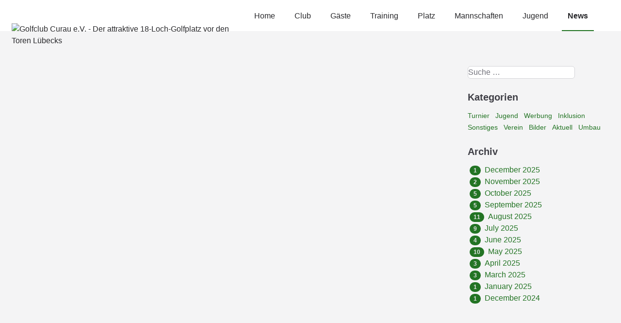

--- FILE ---
content_type: text/html;charset=UTF-8
request_url: http://golfclub-curau.de/news/tag:Jugend
body_size: 5815
content:
    <!DOCTYPE html>
<html lang="de"
      data-appearance="{&quot;appearance&quot;:&quot;light&quot;,&quot;store&quot;:0,&quot;type&quot;:&quot;cookie&quot;}"
      x-data="{ show_mobile_nav: false, theme: '' || typhoonRetrieve().theme, appearance: '' || typhoonRetrieve().appearance, atTopOfPage: true, fixedHeader: false }"
      :class="[ show_mobile_nav ? 'overflow-hidden' : '', theme ]" class="overflow-x-hidden ">
<head>
      <meta charset="utf-8"/>
    <title>Golfclub Curau e.V. - Der attraktive 18-Loch-Golfplatz vor den Toren Lübecks</title>
    <meta http-equiv="X-UA-Compatible" content="IE=edge"/>
    <meta name="viewport" content="width=device-width, initial-scale=1"/>
        <meta name="generator" content="GravCMS" />
    <meta name="description" content="Golf-Club-Curau e.V. - Golfen im Einklang mit der Natur" />
    <link rel="icon" type="image/png" href="/user/assets/typhoon/favicon.png"/>
    <link rel="canonical" href="http://golfclub-curau.de/news"/>
  
              
  
                              
    <link href="/user/plugins/markdown-notices/assets/notices.css" type="text/css" rel="stylesheet">
<link href="/user/plugins/breadcrumbs/css/breadcrumbs.css" type="text/css" rel="stylesheet">
<link href="/user/plugins/form/assets/form-styles.css" type="text/css" rel="stylesheet">
<link href="/user/plugins/image-captions/css/image-captions.css" type="text/css" rel="stylesheet">
<link href="/user/plugins/lightbox-gallery/css/glightbox.min.css" type="text/css" rel="stylesheet">
<link href="/user/plugins/page-toc/assets/page-toc-anchors.css" type="text/css" rel="stylesheet">
<link href="/user/plugins/simplesearch/css/simplesearch.css" type="text/css" rel="stylesheet">
<link href="/user/plugins/pagination/css/pagination.css" type="text/css" rel="stylesheet">
<link href="/user/plugins/login/css/login.css" type="text/css" rel="stylesheet">
<link href="/user/themes/typhoon/build/css/site.css" type="text/css" rel="stylesheet">
<style>
:root {
  --color-primary: 35 116 36;
  --color-primary__lighter: 59 194 60;
  --color-primary__darker: 0 0 0;
}
</style>

  <script src="/user/themes/typhoon/js/js-cookie.js" defer></script>
<script src="/user/themes/typhoon/js/alpine.js" defer></script>

  </head>

<body
  id="top"
  class="flex flex-col items-stretch min-h-screen antialiased w-screen overflow-x-hidden relative bg-white dark:bg-gray-900  dark:text-gray-400&amp;amp;#039; "
  @typhoon-theme.window="theme = $event.detail.theme || ''; appearance = $event.detail.appearance || '';">


<div id="notice-block" class="z-10">
    
      
  </div><div class="flex-1 flex flex-col relative">
      
  
    
             
<header
    :class="{ 'scrolled bg-white dark:bg-gray-900 text-gray-800 dark:text-gray-300 shadow-xl': !atTopOfPage, 'bg-white dark:bg-gray-900 text-gray-800 dark:text-gray-300': atTopOfPage, 'absolute': !fixedHeader, 'fixed': fixedHeader }"
  x-init="atTopOfPage = scrollPosition(), fixedHeader = isFixedHeader()"
  @scroll.window="atTopOfPage = scrollPosition(), fixedHeader = isFixedHeader()"
    class="bg-white dark:bg-gray-900 text-gray-800 dark:text-gray-300 absolute top-0 flex items-stretch w-screen z-10 transition duration-75"
  style=""
>
  <div class="flex items-center w-full h-16">
    <div class="flex-auto xl:container xl:mx-auto md:px-6 px-4">
      <nav class="header-nav relative flex items-center justify-between lg:justify-start animated ">
        <div class="flex items-center">
          <div class="flex items-center justify-between w-full md:w-auto">
            <a href="/" aria-label="Logo" class="">
              <div class="site-logo hidden md:block" style="margin-top: 80px">
          
          <img src="/user/assets/typhoon/logo.png" alt="Golfclub Curau e.V. - Der attraktive 18-Loch-Golfplatz vor den Toren Lübecks"/>
      </div>


            </a>
          </div>
        </div>
                  <div class="hidden h-full md:flex md:flex-grow justify-end">
            
<ul class='flex mr-8 h-16'>
          
        
            
                
    <li 
            class="flex ml-4 relative inline-flex items-center pt-1 border-b-2 font-medium leading-5 transition duration-150 ease-in-out  border-transparent hover:text-primary dark:hover:text-primary hover:border-primary focus:outline-none focus:border-gray-300  ">
      <div class="flex w-full h-full">
                          <a class="w-full flex items-center h-full px-3" href="/" >Home</a>
              </div>    </li>
  
        
            
                
    <li 
            class="flex ml-4 relative inline-flex items-center pt-1 border-b-2 font-medium leading-5 transition duration-150 ease-in-out  border-transparent hover:text-primary dark:hover:text-primary hover:border-primary focus:outline-none focus:border-gray-300  ">
      <div class="flex w-full h-full">
                          <a class="w-full flex items-center h-full px-3" href="/club" >Club</a>
              </div>    </li>
  
        
            
                
    <li 
            class="flex ml-4 relative inline-flex items-center pt-1 border-b-2 font-medium leading-5 transition duration-150 ease-in-out  border-transparent hover:text-primary dark:hover:text-primary hover:border-primary focus:outline-none focus:border-gray-300  ">
      <div class="flex w-full h-full">
                          <a class="w-full flex items-center h-full px-3" href="/gaeste" >Gäste</a>
              </div>    </li>
  
        
            
                
    <li 
            class="flex ml-4 relative inline-flex items-center pt-1 border-b-2 font-medium leading-5 transition duration-150 ease-in-out  border-transparent hover:text-primary dark:hover:text-primary hover:border-primary focus:outline-none focus:border-gray-300  ">
      <div class="flex w-full h-full">
                          <a class="w-full flex items-center h-full px-3" href="/training" >Training</a>
              </div>    </li>
  
        
            
                
    <li 
            class="flex ml-4 relative inline-flex items-center pt-1 border-b-2 font-medium leading-5 transition duration-150 ease-in-out  border-transparent hover:text-primary dark:hover:text-primary hover:border-primary focus:outline-none focus:border-gray-300  ">
      <div class="flex w-full h-full">
                          <a class="w-full flex items-center h-full px-3" href="/platz" >Platz</a>
              </div>    </li>
  
        
            
                
    <li 
            class="flex ml-4 relative inline-flex items-center pt-1 border-b-2 font-medium leading-5 transition duration-150 ease-in-out  border-transparent hover:text-primary dark:hover:text-primary hover:border-primary focus:outline-none focus:border-gray-300  ">
      <div class="flex w-full h-full">
                          <a class="w-full flex items-center h-full px-3" href="/mannschaften" >Mannschaften</a>
              </div>    </li>
  
        
            
                
    <li 
            class="flex ml-4 relative inline-flex items-center pt-1 border-b-2 font-medium leading-5 transition duration-150 ease-in-out  border-transparent hover:text-primary dark:hover:text-primary hover:border-primary focus:outline-none focus:border-gray-300  ">
      <div class="flex w-full h-full">
                          <a class="w-full flex items-center h-full px-3" href="/jugend" >Jugend</a>
              </div>    </li>
  
        
            
                
    <li 
            class="flex ml-4 relative inline-flex items-center pt-1 border-b-2 font-medium leading-5 transition duration-150 ease-in-out  font-semibold border-primary focus:outline-none focus:border-primary 1 ">
      <div class="flex w-full h-full">
                          <a class="w-full flex items-center h-full px-3" href="/news" >News</a>
              </div>    </li>
  
  </ul>
          </div>
              </nav>
    </div>
          <div class="flex items-center md:hidden justify-end">
        <button @click="show_mobile_nav = true" aria-label="Mobile menu" type="button"
                class="inline-flex items-center justify-center p-2 mr-2 rounded-md focus:outline-none transition duration-150 ease-in-out">
          <svg class="inline-block current-color h-8 w-8" xmlns="http://www.w3.org/2000/svg"
  width="24"
  height="24"
  viewBox="0 0 24 24"
  fill="none"
  stroke="currentColor"
  stroke-width="2"
  stroke-linecap="round"
  stroke-linejoin="round"
>
  <path d="M4 8l16 0" />
  <path d="M4 16l16 0" />
</svg>
        </button>
      </div>
      </div>
</header>
  
        
    <section class="flex-1 bg-gray-100 dark:bg-gray-800">
    <div class="">
              
  
  
  
  <div class="xl:container xl:mx-auto md:px-6 px-4 bg-inherit py-12">
    <div class="flex">
            <div class="w-full">
          <div class="pt-16">
      
  
  
<div>
  <div class="flex flex-wrap text-left">

    <div class="w-full md:w-9/12 md:pr-8 text-left">
      
      <div class="flex flex-wrap -mx-4">
              </div>

              <div class="flex justify-center w-full p-6 mx-auto">
          
        </div>
      
        </div>

          <div id="sidebar" class="w-full md:w-3/12 flex flex-wrap text-left flex-col lg:px-4 my-6">
              
<aside class="prose md:prose-md dark:prose-invert col-count-2 md:col-count-1 max-w-none">
      <div class="sidebar-content not-prose">
      
  
<div class="search-wrapper relative"
     x-data="simpleSearchData({ query: '', autocomplete: 1, url: '/search.json/query', separator: ':' })">
  <form name="search" action="/search" data-simplesearch-form>
    <input
            x-ref="query"
            x-model="query"
            @focus="search($event, $dispatch)"
            @input="search($event, $dispatch)"
            name="query"
            class="search-input"
            type="text"
             min="3"             required
            placeholder="Suche …"
            value=""
            autocomplete="off"            data-search-invalid="Bitte geben Sie mindestens 3 Zeichen ein"
    />
      </form>

      <div
            x-cloak
            x-show="hasResults()"
            x-on:click.away="hide"
            class="search-results absolute left-0 right-0 bg-white dark:bg-gray-700 shadow-lg border dark:border-gray-600 rounded top-full mt-px z-10 p-2"
    >
      <ul class="list-none my-3 divide-y divide-gray-300 dark:divide-gray-600">
        <template x-for="item in searchResults" :key="item">
          <li>
            <a class="px-4 py-3 block hover:bg-gray-200 dark:hover:bg-gray-600" :href="item.route"
               x-text="item.title"></a>
          </li>
        </template>
      </ul>
    </div>
  </div>
    </div>
    
  
      <div class="sidebar-content">
      <h4 class="text-xl font-bold mt-2 mb-3">Kategorien</h4>
      
  <span class="tags text-sm">
          <a href="/news/tag:Turnier">
            <span class="mr-2">
                Turnier
            </span>
        </a>
          <a href="/news/tag:Jugend">
            <span class="mr-2">
                Jugend
            </span>
        </a>
          <a href="/news/tag:Werbung">
            <span class="mr-2">
                Werbung
            </span>
        </a>
          <a href="/news/tag:Inklusion">
            <span class="mr-2">
                Inklusion
            </span>
        </a>
          <a href="/news/tag:Sonstiges">
            <span class="mr-2">
                Sonstiges
            </span>
        </a>
          <a href="/news/tag:Verein">
            <span class="mr-2">
                Verein
            </span>
        </a>
          <a href="/news/tag:Bilder">
            <span class="mr-2">
                Bilder
            </span>
        </a>
          <a href="/news/tag:Aktuell">
            <span class="mr-2">
                Aktuell
            </span>
        </a>
          <a href="/news/tag:Umbau">
            <span class="mr-2">
                Umbau
            </span>
        </a>
    </span>
    </div>
        <div class="sidebar-content">
      <h4 class="text-xl font-bold mt-2 mb-3">Archiv</h4>
      <ul class="archives">

    <li>
    	<a href="http://golfclub-curau.de/news/archives_month:dec_2025">
                <span class="label">1</span>
                <span class="archive_date">December 2025 </span>
        </a>
    </li>
    <li>
    	<a href="http://golfclub-curau.de/news/archives_month:nov_2025">
                <span class="label">2</span>
                <span class="archive_date">November 2025 </span>
        </a>
    </li>
    <li>
    	<a href="http://golfclub-curau.de/news/archives_month:oct_2025">
                <span class="label">5</span>
                <span class="archive_date">October 2025 </span>
        </a>
    </li>
    <li>
    	<a href="http://golfclub-curau.de/news/archives_month:sep_2025">
                <span class="label">5</span>
                <span class="archive_date">September 2025 </span>
        </a>
    </li>
    <li>
    	<a href="http://golfclub-curau.de/news/archives_month:aug_2025">
                <span class="label">11</span>
                <span class="archive_date">August 2025 </span>
        </a>
    </li>
    <li>
    	<a href="http://golfclub-curau.de/news/archives_month:jul_2025">
                <span class="label">9</span>
                <span class="archive_date">July 2025 </span>
        </a>
    </li>
    <li>
    	<a href="http://golfclub-curau.de/news/archives_month:jun_2025">
                <span class="label">4</span>
                <span class="archive_date">June 2025 </span>
        </a>
    </li>
    <li>
    	<a href="http://golfclub-curau.de/news/archives_month:may_2025">
                <span class="label">10</span>
                <span class="archive_date">May 2025 </span>
        </a>
    </li>
    <li>
    	<a href="http://golfclub-curau.de/news/archives_month:apr_2025">
                <span class="label">3</span>
                <span class="archive_date">April 2025 </span>
        </a>
    </li>
    <li>
    	<a href="http://golfclub-curau.de/news/archives_month:mar_2025">
                <span class="label">3</span>
                <span class="archive_date">March 2025 </span>
        </a>
    </li>
    <li>
    	<a href="http://golfclub-curau.de/news/archives_month:jan_2025">
                <span class="label">1</span>
                <span class="archive_date">January 2025 </span>
        </a>
    </li>
    <li>
    	<a href="http://golfclub-curau.de/news/archives_month:dec_2024">
                <span class="label">1</span>
                <span class="archive_date">December 2024 </span>
        </a>
    </li>
</ul>
    </div>
    </aside>
          </div>
    
  </div>
</div>
  </div>
      </div>
    </div>
  </div>

    </div>
  </section>

      <style>
  .sponsors a {
    float: right;
    padding-left: 10px;
  }
</style>




<footer class="bg-gray-100 dark:bg-gray-800 border-t border-gray-200 dark:border-gray-700 text-sm">
  <div class="xl:container xl:mx-auto md:px-6 px-4 py-8">

    <div class="relative flex flex-col md:flex-row justify-between min-h-16 text-gray-600 dark:text-gray-500">
              <div class="flex font-medium space-x-6 md:space-x-8 items-center justify-center mb-6 md:mb-0 md:justify-start ">
                      <a href="/impressum" class="hover:text-primary transition duration-300" >Impressum</a>
                      <a href="/datenschutzerklaerung" class="hover:text-primary transition duration-300" >Datenschutzerklärung</a>
                      <a href="https://www.google.com/maps/dir//Malkendorfer+Weg+18,+23617+Stockelsdorf/@53.9525521,10.6238796,17z" class="hover:text-primary transition duration-300" >Anfahrt</a>
                  </div>
      
              <div class="flex social space-x-2 items-center justify-center mb-6 md:mb-0 md:justify-start">
                                                                                                    <a href="https://www.instagram.com/gcc_golfclub_curau" aria-label="instagram"
               class="text-instagram  hover:filter hover:brightness-110 transition duration-300" >
              <svg class="inline-block w-8 h-8 fill-current stroke-current" xmlns="http://www.w3.org/2000/svg" viewBox="0 0 1920 1920"><path d="M0 960q0-195 76-373t204.5-306.5T587 76 960 0t373 76 306.5 204.5T1844 587t76 373-76 373-204.5 306.5T1333 1844t-373 76-373-76-306.5-204.5T76 1333 0 960zm551 266q0 64 44.5 109t108.5 45h512q64 0 108.5-45t44.5-109V974h-188q-20 73-81.5 120T960 1141t-139-47-83-120H551v252zm0-380h187q22-73 83-119t139-46 139.5 46 81.5 119h188V714q0-64-44.5-108.5T1216 561H704q-64 0-108.5 44.5T551 714v132zm281 64q0 53 37.5 90.5T960 1038t90.5-37.5T1088 910t-37.5-90.5T960 782t-90.5 37.5T832 910z"/></svg>
            </a>
                                                                                                    <a href="https://www.facebook.com/p/Golfclub-Curau-eV-100054648691258" aria-label="facebook"
               class="text-facebook  hover:filter hover:brightness-110 transition duration-300" >
              <svg class="inline-block w-8 h-8 fill-current stroke-current" xmlns="http://www.w3.org/2000/svg" viewBox="0 0 960 960"><path d="M480 0c133.333 0 246.667 46.667 340 140s140 206.667 140 340c0 132-46.667 245-140 339S613.333 960 480 960s-246.667-47-340-141S0 612 0 480c0-133.333 46.667-246.667 140-340S346.667 0 480 0m114 330v-78h-72c-29.333 0-54 11-74 33s-30 49-30 81v44h-76v74h76v222h86V484h90v-74h-90v-52c0-18.667 6-28 18-28h72"/></svg>
            </a>
                  </div>
          </div>
    <div class="relative flex flex-col md:flex-row justify-between mt-0 md:mt-6 text-gray-600 dark:text-gray-500 md:items-center">
      <div class="text-center md:text-left mb-6 md:mb-0">
        <div class="sc-columns" style="columns:2 auto;-moz-columns:2 auto;column-gap:normal;-moz-column-gap:normal;">
<p>Golf-Club-Curau e.V.<br />
Malkendorfer Weg 18<br />
23617 Stockelsdorf-Curau  </p>
<p>Tel.: +49 4505 594082<br />
Fax: +49 4505 5706969<br />
E-Mail: <a href="mailto:&#105;&#110;&#102;&#111;&#64;&#103;&#111;&#108;&#102;&#99;&#108;&#117;&#98;&#45;&#99;&#117;&#114;&#97;&#117;&#46;&#100;&#101;">&#105;&#110;&#102;&#111;&#64;&#103;&#111;&#108;&#102;&#99;&#108;&#117;&#98;&#45;&#99;&#117;&#114;&#97;&#117;&#46;&#100;&#101;</a></p>
</div>
      </div>
      <div class="sponsors">
         <a href="https://moingiro.de/"><img src="/user/assets/footer/spk.png" alt="logo-spk"></a>
         <a href="https://www.amp-golfschulen.de/"><img src="/user/assets/footer/amp-golf.jpg" alt="logo-amp" height="75px"></a>
         <a href="https://www.golfkueste.de/"><img src="/user/assets/footer/golfkueste.png" alt="logo-golfkueste"></a>
         <a href="https://www.golfamore.com/de/"><img src="/user/assets/footer/logo-golfamore.png" alt="logo-golfamore" height="30px"></a>
      </div>

          </div>
  </div>
</footer>
  
            


  

<div :class="{ 'invisible': !show_mobile_nav, 'opacity-100': show_mobile_nav }"
     class="mobile-nav invisible z-50 overflow-hidden h-screen w-screen top-0 flex flex-col items-center justify-around fixed opacity-0 bg-gray-800 transition duration-500">

  <div class="overflow-y-auto w-full py-12 pl-2 pr-12 sm:p-12">

    <ul class='flex flex-col text-gray-300 text-left w-full'>
          
        
            
                
    <li x-data="{ selected: false }"
            class="text-lg pl-2 border-t border-gray-700 py-2  ">
      <div class="flex w-full h-full">
                          <a class="w-full transition duration-300 hover:text-primary" href="/" >Home</a>
              </div>    </li>
  
        
            
                
    <li x-data="{ selected: false }"
            class="text-lg pl-2 border-t border-gray-700 py-2  has-submenu">
      <div class="flex w-full h-full">
                          <a class="w-full transition duration-300 hover:text-primary" href="/club" >Club</a>
        <button @click="selected = !selected" class="focus:outline-none" aria-label="Expand / collapse menu">
                          <div x-show="selected"><svg class="inline-block h-6 w-6 text-gray-500 stroke-3/2" xmlns="http://www.w3.org/2000/svg"
  width="24"
  height="24"
  viewBox="0 0 24 24"
  fill="none"
  stroke="currentColor"
  stroke-width="2"
  stroke-linecap="round"
  stroke-linejoin="round"
>
  <path d="M5 12l14 0" />
</svg></div>
              <div x-show="!selected"><svg class="inline-block h-6 w-6 text-gray-600 stroke-3/2" xmlns="http://www.w3.org/2000/svg"
  width="24"
  height="24"
  viewBox="0 0 24 24"
  fill="none"
  stroke="currentColor"
  stroke-width="2"
  stroke-linecap="round"
  stroke-linejoin="round"
>
  <path d="M12 5l0 14" />
  <path d="M5 12l14 0" />
</svg></div>
                      </button>
              </div><ul x-show="selected"
            x-transition:enter="transition duration-700"
            x-transition:enter-start="opacity-0"
            x-transition:enter-end="opacity-1" class="level_1 pl-6 pt-2 -mb-1 menu-default">
              
        
            
                
    <li x-data="{ selected: false }"
            class="text-sm pl-2 border-t border-gray-700 py-1  ">
      <div class="flex w-full h-full">
                          <a class="w-full transition duration-300 hover:text-primary" href="/club/vorstand" >Vorstand</a>
              </div>    </li>
  
        
            
                
    <li x-data="{ selected: false }"
            class="text-sm pl-2 border-t border-gray-700 py-1  ">
      <div class="flex w-full h-full">
                          <a class="w-full transition duration-300 hover:text-primary" href="/club/mitgliedschaft" >Mitgliedschaft</a>
              </div>    </li>
  
        
            
                
    <li x-data="{ selected: false }"
            class="text-sm pl-2 border-t border-gray-700 py-1  ">
      <div class="flex w-full h-full">
                          <a class="w-full transition duration-300 hover:text-primary" href="/club/marshals" >Marshals</a>
              </div>    </li>
  
        
            
                
    <li x-data="{ selected: false }"
            class="text-sm pl-2 border-t border-gray-700 py-1  ">
      <div class="flex w-full h-full">
                          <a class="w-full transition duration-300 hover:text-primary" href="/club/partner" >Partner</a>
              </div>    </li>
  
        
            
                
    <li x-data="{ selected: false }"
            class="text-sm pl-2 border-t border-gray-700 py-1  ">
      <div class="flex w-full h-full">
                          <a class="w-full transition duration-300 hover:text-primary" href="/club/sekretariat" >Sekretariat</a>
              </div>    </li>
  
        
            
                
    <li x-data="{ selected: false }"
            class="text-sm pl-2 border-t border-gray-700 py-1  ">
      <div class="flex w-full h-full">
                          <a class="w-full transition duration-300 hover:text-primary" href="/club/clubmeister" >Clubmeister</a>
              </div>    </li>
  
        
            
                
    <li x-data="{ selected: false }"
            class="text-sm pl-2 border-t border-gray-700 py-1  ">
      <div class="flex w-full h-full">
                          <a class="w-full transition duration-300 hover:text-primary" href="/club/ausschuesse" >Ausschüsse</a>
              </div>    </li>
  
        
            
                
    <li x-data="{ selected: false }"
            class="text-sm pl-2 border-t border-gray-700 py-1  ">
      <div class="flex w-full h-full">
                          <a class="w-full transition duration-300 hover:text-primary" href="/club/inklusion" >Inklusion</a>
              </div>    </li>
  
        
            
                
    <li x-data="{ selected: false }"
            class="text-sm pl-2 border-t border-gray-700 py-1  ">
      <div class="flex w-full h-full">
                          <a class="w-full transition duration-300 hover:text-primary" href="/club/spielgemeinschaften" >Spielgemeinschaften</a>
              </div>    </li>
  
        
            
                
    <li x-data="{ selected: false }"
            class="text-sm pl-2 border-t border-gray-700 py-1  ">
      <div class="flex w-full h-full">
                          <a class="w-full transition duration-300 hover:text-primary" href="/club/hole-in-one" >Hole-in-one</a>
              </div>    </li>
  
        </ul>
          </li>
  
        
            
                
    <li x-data="{ selected: false }"
            class="text-lg pl-2 border-t border-gray-700 py-2  ">
      <div class="flex w-full h-full">
                          <a class="w-full transition duration-300 hover:text-primary" href="/gaeste" >Gäste</a>
              </div>    </li>
  
        
            
                
    <li x-data="{ selected: false }"
            class="text-lg pl-2 border-t border-gray-700 py-2  has-submenu">
      <div class="flex w-full h-full">
                          <a class="w-full transition duration-300 hover:text-primary" href="/training" >Training</a>
        <button @click="selected = !selected" class="focus:outline-none" aria-label="Expand / collapse menu">
                          <div x-show="selected"><svg class="inline-block h-6 w-6 text-gray-500 stroke-3/2" xmlns="http://www.w3.org/2000/svg"
  width="24"
  height="24"
  viewBox="0 0 24 24"
  fill="none"
  stroke="currentColor"
  stroke-width="2"
  stroke-linecap="round"
  stroke-linejoin="round"
>
  <path d="M5 12l14 0" />
</svg></div>
              <div x-show="!selected"><svg class="inline-block h-6 w-6 text-gray-600 stroke-3/2" xmlns="http://www.w3.org/2000/svg"
  width="24"
  height="24"
  viewBox="0 0 24 24"
  fill="none"
  stroke="currentColor"
  stroke-width="2"
  stroke-linecap="round"
  stroke-linejoin="round"
>
  <path d="M12 5l0 14" />
  <path d="M5 12l14 0" />
</svg></div>
                      </button>
              </div><ul x-show="selected"
            x-transition:enter="transition duration-700"
            x-transition:enter-start="opacity-0"
            x-transition:enter-end="opacity-1" class="level_1 pl-6 pt-2 -mb-1 menu-default">
              
        
            
                
    <li x-data="{ selected: false }"
            class="text-sm pl-2 border-t border-gray-700 py-1  ">
      <div class="flex w-full h-full">
                          <a class="w-full transition duration-300 hover:text-primary" href="/training/trainer" >Trainer</a>
              </div>    </li>
  
        
            
                
    <li x-data="{ selected: false }"
            class="text-sm pl-2 border-t border-gray-700 py-1  ">
      <div class="flex w-full h-full">
                          <a class="w-full transition duration-300 hover:text-primary" href="/training/kahlden-klug" >Kurse mit Georg von Kahlden-Klug</a>
              </div>    </li>
  
        
            
                
    <li x-data="{ selected: false }"
            class="text-sm pl-2 border-t border-gray-700 py-1  ">
      <div class="flex w-full h-full">
                          <a class="w-full transition duration-300 hover:text-primary" href="/training/brunswieck" >Kurse mit Julian Brunswieck</a>
              </div>    </li>
  
        
            
                
    <li x-data="{ selected: false }"
            class="text-sm pl-2 border-t border-gray-700 py-1  ">
      <div class="flex w-full h-full">
                          <a class="w-full transition duration-300 hover:text-primary" href="/training/kurse-mit-sandra-scheer" >Kurse mit Sandra Scheer (amp Golf)</a>
              </div>    </li>
  
        
            
                
    <li x-data="{ selected: false }"
            class="text-sm pl-2 border-t border-gray-700 py-1  ">
      <div class="flex w-full h-full">
                          <a class="w-full transition duration-300 hover:text-primary" href="/training/golfeinstieg" >Golfeinstieg</a>
              </div>    </li>
  
        
            
                
    <li x-data="{ selected: false }"
            class="text-sm pl-2 border-t border-gray-700 py-1  ">
      <div class="flex w-full h-full">
                          <a class="w-full transition duration-300 hover:text-primary" href="/training/schnuppergolf" >Schnuppergolf</a>
              </div>    </li>
  
        </ul>
          </li>
  
        
            
                
    <li x-data="{ selected: false }"
            class="text-lg pl-2 border-t border-gray-700 py-2  has-submenu">
      <div class="flex w-full h-full">
                          <a class="w-full transition duration-300 hover:text-primary" href="/platz" >Platz</a>
        <button @click="selected = !selected" class="focus:outline-none" aria-label="Expand / collapse menu">
                          <div x-show="selected"><svg class="inline-block h-6 w-6 text-gray-500 stroke-3/2" xmlns="http://www.w3.org/2000/svg"
  width="24"
  height="24"
  viewBox="0 0 24 24"
  fill="none"
  stroke="currentColor"
  stroke-width="2"
  stroke-linecap="round"
  stroke-linejoin="round"
>
  <path d="M5 12l14 0" />
</svg></div>
              <div x-show="!selected"><svg class="inline-block h-6 w-6 text-gray-600 stroke-3/2" xmlns="http://www.w3.org/2000/svg"
  width="24"
  height="24"
  viewBox="0 0 24 24"
  fill="none"
  stroke="currentColor"
  stroke-width="2"
  stroke-linecap="round"
  stroke-linejoin="round"
>
  <path d="M12 5l0 14" />
  <path d="M5 12l14 0" />
</svg></div>
                      </button>
              </div><ul x-show="selected"
            x-transition:enter="transition duration-700"
            x-transition:enter-start="opacity-0"
            x-transition:enter-end="opacity-1" class="level_1 pl-6 pt-2 -mb-1 menu-default">
              
        
            
                
    <li x-data="{ selected: false }"
            class="text-sm pl-2 border-t border-gray-700 py-1  ">
      <div class="flex w-full h-full">
                          <a class="w-full transition duration-300 hover:text-primary" href="/platz/platz" >Platz</a>
              </div>    </li>
  
        
            
                
    <li x-data="{ selected: false }"
            class="text-sm pl-2 border-t border-gray-700 py-1  ">
      <div class="flex w-full h-full">
                          <a class="w-full transition duration-300 hover:text-primary" href="/platz/birdiebook" >Birdiebook</a>
              </div>    </li>
  
        
            
                
    <li x-data="{ selected: false }"
            class="text-sm pl-2 border-t border-gray-700 py-1  ">
      <div class="flex w-full h-full">
                          <a class="w-full transition duration-300 hover:text-primary" href="/platz/kurzplatz" >Kurzplatz</a>
              </div>    </li>
  
        
            
                
    <li x-data="{ selected: false }"
            class="text-sm pl-2 border-t border-gray-700 py-1  ">
      <div class="flex w-full h-full">
                          <a class="w-full transition duration-300 hover:text-primary" href="/platz/range" >Range</a>
              </div>    </li>
  
        
            
                
    <li x-data="{ selected: false }"
            class="text-sm pl-2 border-t border-gray-700 py-1  ">
      <div class="flex w-full h-full">
                          <a class="w-full transition duration-300 hover:text-primary" href="/platz/greenkeeping" >Greenkeeping</a>
              </div>    </li>
  
        </ul>
          </li>
  
        
            
                
    <li x-data="{ selected: false }"
            class="text-lg pl-2 border-t border-gray-700 py-2  has-submenu">
      <div class="flex w-full h-full">
                          <a class="w-full transition duration-300 hover:text-primary" href="/mannschaften" >Mannschaften</a>
        <button @click="selected = !selected" class="focus:outline-none" aria-label="Expand / collapse menu">
                          <div x-show="selected"><svg class="inline-block h-6 w-6 text-gray-500 stroke-3/2" xmlns="http://www.w3.org/2000/svg"
  width="24"
  height="24"
  viewBox="0 0 24 24"
  fill="none"
  stroke="currentColor"
  stroke-width="2"
  stroke-linecap="round"
  stroke-linejoin="round"
>
  <path d="M5 12l14 0" />
</svg></div>
              <div x-show="!selected"><svg class="inline-block h-6 w-6 text-gray-600 stroke-3/2" xmlns="http://www.w3.org/2000/svg"
  width="24"
  height="24"
  viewBox="0 0 24 24"
  fill="none"
  stroke="currentColor"
  stroke-width="2"
  stroke-linecap="round"
  stroke-linejoin="round"
>
  <path d="M12 5l0 14" />
  <path d="M5 12l14 0" />
</svg></div>
                      </button>
              </div><ul x-show="selected"
            x-transition:enter="transition duration-700"
            x-transition:enter-start="opacity-0"
            x-transition:enter-end="opacity-1" class="level_1 pl-6 pt-2 -mb-1 menu-default">
              
        
            
                
    <li x-data="{ selected: false }"
            class="text-sm pl-2 border-t border-gray-700 py-1  ">
      <div class="flex w-full h-full">
                          <a class="w-full transition duration-300 hover:text-primary" href="/mannschaften/clubmannschaften" >Clubmannschaften</a>
              </div>    </li>
  
        
            
                
    <li x-data="{ selected: false }"
            class="text-sm pl-2 border-t border-gray-700 py-1  ">
      <div class="flex w-full h-full">
                          <a class="w-full transition duration-300 hover:text-primary" href="/mannschaften/herren-verbandsliga" >Herren Verbandsliga der Region Nord</a>
              </div>    </li>
  
        
            
                
    <li x-data="{ selected: false }"
            class="text-sm pl-2 border-t border-gray-700 py-1  ">
      <div class="flex w-full h-full">
                          <a class="w-full transition duration-300 hover:text-primary" href="/mannschaften/ak30-herren" >AK 30 Herren</a>
              </div>    </li>
  
        
            
                
    <li x-data="{ selected: false }"
            class="text-sm pl-2 border-t border-gray-700 py-1  ">
      <div class="flex w-full h-full">
                          <a class="w-full transition duration-300 hover:text-primary" href="/mannschaften/ak30-damen" >AK 30 Damen</a>
              </div>    </li>
  
        
            
                
    <li x-data="{ selected: false }"
            class="text-sm pl-2 border-t border-gray-700 py-1  ">
      <div class="flex w-full h-full">
                          <a class="w-full transition duration-300 hover:text-primary" href="/mannschaften/ak50-1-herren" >AK 50 I Herren</a>
              </div>    </li>
  
        
            
                
    <li x-data="{ selected: false }"
            class="text-sm pl-2 border-t border-gray-700 py-1  ">
      <div class="flex w-full h-full">
                          <a class="w-full transition duration-300 hover:text-primary" href="/mannschaften/ak50-ii-herren" >AK 50 II Herren</a>
              </div>    </li>
  
        
            
                
    <li x-data="{ selected: false }"
            class="text-sm pl-2 border-t border-gray-700 py-1  ">
      <div class="flex w-full h-full">
                          <a class="w-full transition duration-300 hover:text-primary" href="/mannschaften/ak65-herren" >AK 65 Herren</a>
              </div>    </li>
  
        </ul>
          </li>
  
        
            
                
    <li x-data="{ selected: false }"
            class="text-lg pl-2 border-t border-gray-700 py-2  has-submenu">
      <div class="flex w-full h-full">
                          <a class="w-full transition duration-300 hover:text-primary" href="/jugend" >Jugend</a>
        <button @click="selected = !selected" class="focus:outline-none" aria-label="Expand / collapse menu">
                          <div x-show="selected"><svg class="inline-block h-6 w-6 text-gray-500 stroke-3/2" xmlns="http://www.w3.org/2000/svg"
  width="24"
  height="24"
  viewBox="0 0 24 24"
  fill="none"
  stroke="currentColor"
  stroke-width="2"
  stroke-linecap="round"
  stroke-linejoin="round"
>
  <path d="M5 12l14 0" />
</svg></div>
              <div x-show="!selected"><svg class="inline-block h-6 w-6 text-gray-600 stroke-3/2" xmlns="http://www.w3.org/2000/svg"
  width="24"
  height="24"
  viewBox="0 0 24 24"
  fill="none"
  stroke="currentColor"
  stroke-width="2"
  stroke-linecap="round"
  stroke-linejoin="round"
>
  <path d="M12 5l0 14" />
  <path d="M5 12l14 0" />
</svg></div>
                      </button>
              </div><ul x-show="selected"
            x-transition:enter="transition duration-700"
            x-transition:enter-start="opacity-0"
            x-transition:enter-end="opacity-1" class="level_1 pl-6 pt-2 -mb-1 menu-default">
              
        
            
                
    <li x-data="{ selected: false }"
            class="text-sm pl-2 border-t border-gray-700 py-1  ">
      <div class="flex w-full h-full">
                          <a class="w-full transition duration-300 hover:text-primary" href="/jugend/aktuelles" >Aktuelles</a>
              </div>    </li>
  
        
            
                
    <li x-data="{ selected: false }"
            class="text-sm pl-2 border-t border-gray-700 py-1  ">
      <div class="flex w-full h-full">
                          <a class="w-full transition duration-300 hover:text-primary" href="/jugend/konzept" >Konzept</a>
              </div>    </li>
  
        
            
                
    <li x-data="{ selected: false }"
            class="text-sm pl-2 border-t border-gray-700 py-1  ">
      <div class="flex w-full h-full">
                          <a class="w-full transition duration-300 hover:text-primary" href="/jugend/jugendtraining" >Jugendtraining</a>
              </div>    </li>
  
        
            
                
    <li x-data="{ selected: false }"
            class="text-sm pl-2 border-t border-gray-700 py-1  ">
      <div class="flex w-full h-full">
                          <a class="w-full transition duration-300 hover:text-primary" href="/jugend/wettspiele" >Wettspiele und Camps</a>
              </div>    </li>
  
        
            
                
    <li x-data="{ selected: false }"
            class="text-sm pl-2 border-t border-gray-700 py-1  ">
      <div class="flex w-full h-full">
                          <a class="w-full transition duration-300 hover:text-primary" href="/jugend/konditionen" >Konditionen</a>
              </div>    </li>
  
        
            
                
    <li x-data="{ selected: false }"
            class="text-sm pl-2 border-t border-gray-700 py-1  ">
      <div class="flex w-full h-full">
                          <a class="w-full transition duration-300 hover:text-primary" href="/jugend/ansprechpartner" >Ansprechpartner</a>
              </div>    </li>
  
        
            
                
    <li x-data="{ selected: false }"
            class="text-sm pl-2 border-t border-gray-700 py-1  ">
      <div class="flex w-full h-full">
                          <a class="w-full transition duration-300 hover:text-primary" href="/jugend/foerderverein" >Förderverein</a>
              </div>    </li>
  
        </ul>
          </li>
  
        
            
                
    <li x-data="{ selected: true }"
            class="text-lg pl-2 border-t border-gray-700 py-2 active ">
      <div class="flex w-full h-full">
                          <a class="w-full transition duration-300 hover:text-primary" href="/news" >News</a>
              </div>    </li>
  
    </ul>
  </div>


    <div class="absolute top-2 right-2">
    <button @click="show_mobile_nav = false" aria-label="Close button" type="button"
            class="inline-flex items-center justify-center p-2 rounded-md text-white hover:text-primary focus:outline-none focus:text-gray-800 transition duration-150 ease-in-out">
      <svg class="inline-block h-8 w-8 text-gray-300 hover:text-white" xmlns="http://www.w3.org/2000/svg"
  width="24"
  height="24"
  viewBox="0 0 24 24"
  fill="none"
  stroke="currentColor"
  stroke-width="2"
  stroke-linecap="round"
  stroke-linejoin="round"
>
  <path d="M18 6l-12 12" />
  <path d="M6 6l12 12" />
</svg>
    </button>
  </div>
  </div>
      </div>

  <script src="/user/plugins/lightbox-gallery/js/glightbox.min.js"></script>
<script src="/user/plugins/simplesearch/js/simplesearch.js"></script>
<script src="/user/themes/typhoon/js/appearance.js"></script>
<script src="/user/themes/typhoon/js/site.js"></script>
<script src="/user/themes/typhoon/js/simplesearch.js"></script>
<script>
const lightbox = GLightbox({"selector":"[rel=\"lightbox\"], .glightbox","width":"90vw","height":"auto"});
</script>

</body>
</html>

